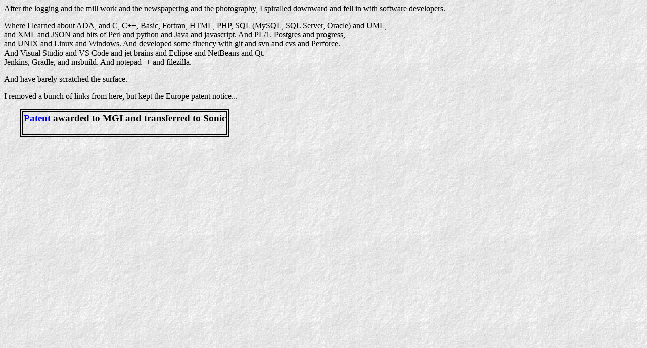

--- FILE ---
content_type: text/html
request_url: http://gelliott.ca/cv/CVIndex.html
body_size: 1068
content:
<!DOCTYPE HTML PUBLIC "-//W3C//DTD HTML 4.01 Transitional//EN">

<html>

<head>
	<LINK REL="stylesheet" TYPE="text/css" HREF="../styles/gestyles.css">
	<link rel="shortcut icon" href="../gepage.ico">
	<title>GE CV</title>
	<style>
		table{
			border: 2px solid black;
		}
		td{
			border: 2px solid black;
			vertical-align: middle;
		}
		div{
			width: 1200px;
			margin: auto;
		}
	</style>
</head>

<body>
	<p>After the logging and the mill work and the newspapering and the photography, I spiralled downward 
		and fell in with software developers.
	</p>
	<p>Where I learned about ADA, and C, C++, Basic, Fortran, HTML, PHP, SQL (MySQL, SQL Server, Oracle) and UML,<br>
		and XML and JSON and bits of Perl and python and Java and javascript. And PL/1. Postgres and progress,<br> 
		and UNIX and Linux and Windows.  And developed some fluency with git and svn and cvs and Perforce.  <br>
		And Visual Studio and VS Code and jet brains and Eclipse and NetBeans and Qt. <br>
		Jenkins, Gradle, and msbuild. And notepad++ and filezilla. 
	</p>
	<p>And have barely scratched the surface.</p>
	<p>I removed a bunch of links from here, but kept the Europe patent notice...</p>
<div>
<table>
<!-- 
	<tr>
	<td><h3><a href="GraemeElliottResume.pdf">My resume</a></h3></td>
</tr>
<tr>
	<td><h3><a href="https://www.linkedin.com/in/graeme-elliott-332285180/">Me LinkedIn</a></h3></td>
</tr>
<tr>
	<td><h3><a href="Oana_GE_RefferenceLetter.pdf">Reference letter</a> from team lead at Sonic</h3></td>
</tr>
<tr>
	<td><h3><a href="DS_Graeme_Reference.pdf">Reference letter</a> from director of video engineering at Sonic</h3></td>
</tr>
-->
<tr>
	<td><h3><a href="patentimg.html">Patent</a> awarded to MGI and transferred to Sonic</h3></td>
</tr>

</table>

</div>

</body>
</html>


--- FILE ---
content_type: text/css
request_url: http://gelliott.ca/styles/gestyles.css
body_size: 183
content:
BODY {
    background-image: url(stone.jpg);
    background-color: #F0F0F0;
}

h3{
    text-align: left;
    vertical-align: middle;
}

img {
    border: 1px;
}

td{
    border: 2px solid black;
    padding 4px;
}

table{
    border: 2px solid black;
    background: none;    
}
